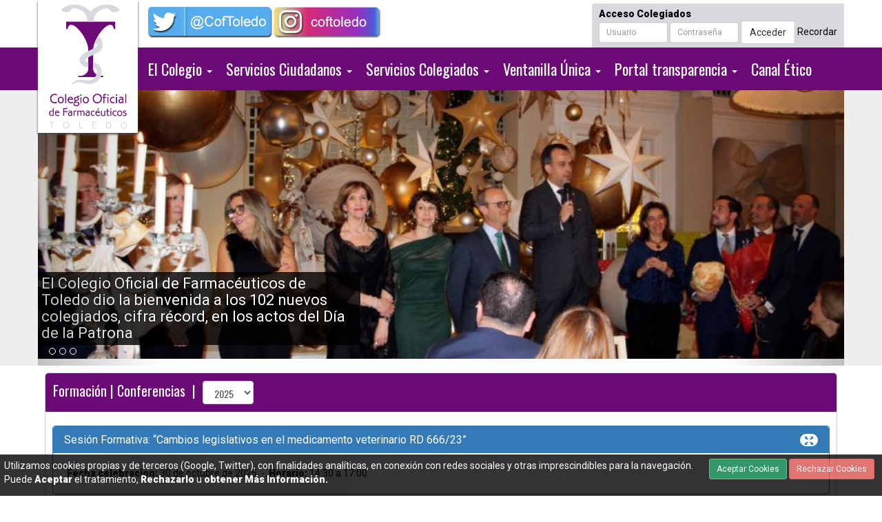

--- FILE ---
content_type: text/html
request_url: https://coftoledo.com/paginas/Formacion.asp?idTipo=8
body_size: 11763
content:
<!DOCTYPE html PUBLIC "-//W3C//DTD XHTML 1.0 Transitional//EN" "http://www.w3.org/TR/xhtml1/DTD/xhtml1-transitional.dtd">
<html xmlns="http://www.w3.org/1999/xhtml">

<head>
<meta http-equiv="Content-Type" content="text/html; charset=iso-8859-1" />
<META content="Conferencias  - Colegio Oficial de Farmacéuticos de Toledo" name=title />
<META content="Conferencias  - Colegio Oficial de Farmacéuticos de Toledo" name=DC.Title />
<META content="Conferencias  - Colegio Oficial de Farmacéuticos de Toledo" http-equiv=title />
<meta name="description" content="Página Oficial del Colegio de farmacéuticos de Toledo" http- equiv=description />
<meta content="Página Oficial del Colegio de farmacéuticos de Toledo" http-equiv=DC.Description />
<meta name="keywords" content="colegio, oficial, farmaceuticos, ofertas de trabajo, demanda de Trabajo, farmacia, medicamento, guardia, farmacias de guardia, colegiados, circulares, alertas, destacados, noticias, anuncios, Toledo, Españ">
<META content="Gesticof Servicios SL" name="author" />
<META content="30 days" name=Revisit />
<META content="30 days" name=REVISIT-AFTER />
<META content=all name=robots />
<meta http-equiv="Expires" content="604800">
<META content=global name=distribution />
<META content=document name=resource-type />
<meta http-equiv="X-UA-Compatible" content="IE=edge">
<meta name="viewport" content="width=device-width, initial-scale=1">
<title>Conferencias  - Colegio Oficial de Farmacéuticos de Toledo</title>
<link rel="Shortcut Icon" href="../Favicon.ico" type="image/x-icon" />
<!-- Bootstrap -->
<link href="../js/BootStrap/css/bootstrap.min.css" rel="stylesheet"  media="all" />
<link href="../js/BootStrap/css/Carousel.css" rel="stylesheet"  media="all" />
<!-- font-awesome -->
<link rel="stylesheet" href="../js/font-awesome/css/font-awesome.min.css">
<!-- Estilos -->
<link href="../css/estilos.css" rel="stylesheet" type="text/css" media="all" />
<link href="../css/inicio.css" rel="stylesheet" type="text/css" media="all" />
<link href="../css/Interior.css" rel="stylesheet" type="text/css" media="all" />
<link href="../css/Impresion.css" rel="stylesheet" type="text/css" media="print" />
<!-- JQuery -->
<script src="../js/jQuery.js"></script>
<script>
	function envia(formul){
		
		var usuario = FormAcceso.usuario.value ;
		if (usuario==''){
			var usuario = FormAcceso2.usuario.value ;
		}
		var clave = FormAcceso.clave.value ;
		if (clave==''){
			var clave = FormAcceso2.clave.value ;
		}
		if (usuario=='' || clave=='') {
			alert("Debe introducir su usuario y su contraseña"); 
		} else {
			document.formSeguridad.usuario.value=usuario;
			document.formSeguridad.clave.value=clave;
			document.formSeguridad.submit();
		}
	}
	   
</script>
<script type="application/ld+json">
{
  "@context" : "http://schema.org",
  "@type" : "Organization",
  "name" : "Colegio Oficial de Farmacéuticos de Toledo",
  "image" : "http://www.cofToledo.com/imagenes/Logo-COF_Toledo.png",
  "telephone" : "925 228 312",
  "email" : "coftoledo@redfarma.org",
  "address" : {
    "@type" : "PostalAddress",
    "streetAddress" : "C/ Duque de Lerma, 13",
    "addressLocality" : "Toledo",
    "addressCountry" : "España",
    "postalCode" : "45003"
  }
}
</script>
</head>
<body>
	<!-- Cookies -->
	
        <div id="Cookies">
			<div class=" FlotaDerecha Margen5Horizontal">
            	<input type="button" value="Aceptar Cookies" name="Acepta" class="btn btn-sm btn-success FondoVerde ColorBlanco" onclick="javascript:location.href='Formacion.asp?MostrarCookies=Acepta';"/>&nbsp;<input type="button" value="Rechazar Cookies" name="Rechaza" class="btn btn-sm btn-danger fondoRojo ColorBlanco" onclick="javascript:location.href='Formacion.asp?MostrarCookies=Rechaza';"/>
            </div>
            <div>
            	Utilizamos cookies propias y de terceros (Google, Twitter), con finalidades analíticas, en conexión con redes sociales y otras imprescindibles para la navegación. Puede <a href="Formacion.asp?MostrarCookies=Acepta" class="ColorBlanco Negrita">Aceptar</a> el tratamiento, <a href="Formacion.asp?MostrarCookies=Rechaza" class="ColorBlanco Negrita">Rechazarlo</a> u <a href="Formacion.asp?MostrarCookies=Informacion" class="ColorBlanco Negrita">obtener Más Información.</a> 
            </div>
            
            <div class="Separador"></div>
        </div>
    
	
	<!-- Cabecera -->
    <div class="container-fluid">
        <div class="container Margen0 ">
            
            <!--Logotipo escritorio-->
            <div id="LogotipoDiv" class="pull-left hidden-xs" >
                <div id="Logotipo">
                    <a href="../index.asp">
                        <img src="../imagenes/Logo-COF_Toledo.png" alt="Logotipo Colegio Oficial de Farmacéuticos de Toledo" class="img-responsive" style="margin: 0 auto; " />
                    </a>
				</div>
            </div>
            <div id="EnlaceTwitter" class="pull-left hidden-xs">
            	<a href="https://twitter.com/coftoledo" target="_blank">
                	<img src="../imagenes/Twitter.png" alt="Twitter Colegio Oficial de Farmacéuticos de Toledo" class="img-responsive" style="margin: 0 auto; " />
                </a>
            </div>
            <div id="EnlaceInstagram" class="pull-left hidden-xs">
            	<a href="https://www.instagram.com/coftoledo/" target="_blank">
                	<img src="../imagenes/Instagram.png" alt="Instagram Colegio Oficial de Farmacéuticos de Toledo" class="img-responsive" style="margin: 0 auto; " />
                </a>
            </div>
            <div id="AccesoColegiados" class="pull-right hidden-xs">
            	
					<form name="FormAcceso" class="form-inline" method="post" action="javascript:envia(this.FormAcceso)">
                        <div class="Negrita">Acceso Colegiados</div>
                        <div>
                            <input type="text" name="usuario" placeholder="Usuario" class="form-control input-sm" />
                            <input type="password" name="clave" placeholder="Contraseña" class="form-control input-sm" />
                            <button type="submit" class="btn btn-default">Acceder</button>
                            <a href="Recordar.asp" class="CBPorcentaje">Recordar</a>
                        </div>
					</form>
				
            </div>
            <div class="clearfix"></div>
        </div>
	</div>
    <!-- Menu principal -->	
    <div id="MenuPrincipal" class="container-fluid FondoMorado">
    	<div class="container Margen0">
            <div id="MenuPrincipal" class="Margen0" >
                <nav class="navbar-default" role="navigation" >
                    <div class="no-print" >
                        <div class="navbar-header">
                            <button type="button" class="navbar-toggle collapsed " data-toggle="collapse" data-target="#navbar" aria-expanded="false" aria-controls="navbar" >
                                <span class="sr-only">Menú principal</span>
                                <span class="icon-bar FondoBlanco"></span>
                                <span class="icon-bar FondoBlanco"></span>
                                <span class="icon-bar FondoBlanco" ></span>
                            </button>
                            <div class="LogotipoMenu"><a href="../Index.asp">C.O.F. de Toledo<br />925 228 312</a></div>
                                
                            <button type="button" class="navbar-toggle collapsed TextoMenu" data-toggle="collapse" data-target="#navbar" aria-expanded="false" aria-controls="navbar" style="border:none; color:#FFF;">Menú</button>
                            <div class="clearfix"></div>
                            <div class="visible-xs ">
								
                                    <form name="FormAcceso2" class="form-inline" method="post" action="javascript:envia(this.FormAcceso2)">
                                        <div class="Negrita ColorBlanco">Acceso Colegiados</div>
                                        <div class="col-xs-4 Margen0">
                                            <input type="text" name="usuario" placeholder="Usuario" class="form-control input-sm " />
                                        </div>
                                        <div class="col-xs-8 Margen0">
                                        	<div class="input-group">
                                                <input type="password" name="clave" placeholder="Contraseña" class="form-control input-sm" />
                                                <span class="input-group-btn">
                                                	<div class="input-group">
                                                    	<button type="submit" class="btn">Acceder</button>
                                                        <span class="input-group-addon">
                                                        	<a href="Recordar.asp" class="CBPorcentaje"><i class="fa fa-question" aria-hidden="true"></i></a>
                                                    	</span>
                                                    </div>
                                                </span>
                                                
                                            </div>
                                        </div>
                                        
                                    </form>
                                
                             </div>
                                
                        </div>
                        <div id="navbar" class="navbar-collapse collapse">
                            <ul class="nav navbar-nav navbar-left" style="margin:0px; padding:0px;">
                                <li>
                                    <a href="javscript:void(0);" class="dropdown-toggle" data-toggle="dropdown" role="button" aria-haspopup="true" aria-expanded="false">El Colegio&nbsp;<span class="caret"></span></a>
                                    <ul class="dropdown-menu">
                                        <li>
                                            <a href="Acceso-Colegiados.asp?idDocumento=1" target="_self" class="">
                                                Estatutos
                                            </a>
                                        </li>
                                        <li>
                                            <a href="Estructura-Colegial.asp">
                                                Estructura colegial
                                            </a>
                                        </li>
                                        <li>
                                            <a href="Junta-Gobierno.asp">
                                                Junta de Gobierno
                                            </a>
                                        </li>
                                        <li>
                                            <a href="Saluda-Presidente.asp">
                                                Saluda del Presidente
                                            </a>
                                        </li>                                        
                                        <li>
                                            <a href="Ubicacion.asp">
                                                Ubicación y Contacto
                                            </a>
                                        </li>
                                    </ul>
                                </li>
                                <li>
                                    <a href="javscript:void(0);" class="dropdown-toggle" data-toggle="dropdown" role="button" aria-haspopup="true" aria-expanded="false">Servicios Ciudadanos&nbsp;<span class="caret"></span></a>
                                    <ul class="dropdown-menu">
                                        <li>
                                            <a href="http://www.aemps.gob.es/medicamentosUsoHumano/problemasSuministro/home.htm" target="_blank" class="">
                                               AEMPS Problema suministro medicamentos
                                            </a>
                                        </li>
                                        <li>
                                            <a href="https://www.aesan.gob.es/AECOSAN/web/seguridad_alimentaria/subseccion/otras_alertas_alimentarias.htm" target="_blank" class="">
                                               Alerta agencia alimentaria
                                            </a>
                                        </li>
                                        <li>
                                            <a href="Alertas-Consumo.asp" target="" class="">
                                               Alertas de Cosméticos
                                            </a>
                                        </li>
                                        <li>
                                            <a href="https://www.aemps.gob.es/comunicacion/alertas/medicamentos-uso-humano/?cat=38" target="_blank" class="">
                                                Alertas de medicamentos de uso humano
                                            </a>
                                        </li>
                                        <li>
                                            <a href="https://www.aemps.gob.es/comunicacion/alertas/medicamentos-veterinarios/?cat=37" target="_blank" class="">
                                                Alertas de medicamentos de uso veterinario
                                            </a>
                                        </li>
                                        <li>
                                            <a href="https://alertasps.aemps.es/alertasps/alertas" target="_blank" class="">
                                                Alertas de Productos Sanitarios
                                            </a>
                                        </li>
                                        <li>
                                            <a href="https://botplusweb.portalfarma.com/" target="_blank" class="">
                                               Base datos medicamentos
                                            </a>
                                        </li>
                                        <li class="dropdown dropdown-submenu">
                                            <a href="javscript:void(0);" class="dropdown-toggle" data-toggle="dropdown">
                                                Bolsa de trabajo
                                            </a>
                                            <ul class="dropdown-menu">
                                            	<li><a href="../Colegiados/Bolsa-Alta-Oferta.asp?estado=nueva">Alta oferta</a></li>
                                            	<li><a href="../Colegiados/Bolsa-Ofertas.asp">Ver ofertas</a></li>
                                                <li><a href="../Colegiados/Bolsa-Alta-Demanda.asp">Alta demanda</a></li>
                                                <li><a href="../Colegiados/Bolsa-Comprueba.asp">Modificación/Baja Demanda</a></li>
                                                <li><a href="../Colegiados/Bolsa-Demandas.asp">Ver demandas</a></li>
											</ul>
										</li>
                                        
                                        <li>
                                            <a href="../documentos/PDF/Calendario vacunacion en CLM desde 1-2-2025.jpg" target="_blank" class="">
                                               Calendario de vacunaciones e inmunizaciones en Castilla-La Mancha
                                            </a>
                                        </li>
                                        <li>
                                            <a href="CampSanitariasNew.asp?Menu=Ciudadanos">
                                               Campañas Sanitarias
                                            </a>
                                        </li>
                                        <li>
                                            <a href="Enlaces-Interes.asp">
                                                Enlaces de interés
                                            </a>
                                        </li>
                                        <li>
                                            <a href="https://sescam.jccm.es/portalsalud/#/app/farmacias" target="_blank" class="">
                                               Farmacias de Guardia
                                            </a>
                                        </li>
                                        <li>
                                            <a href="Legislacion.asp">
                                                Legislación
                                            </a>
                                        </li>
                                        <li>
                                            <a href="Noticias.asp">
                                                Noticias de prensa
                                            </a>
                                        </li>
                                        <li>
                                            <a href="Utilidades.asp">
                                                Utilidades
                                            </a>
                                        </li>
                                        
									</ul>
                                </li>
                                <li>
                                    <a href="javscript:void(0);" class="dropdown-toggle" data-toggle="dropdown" role="button" aria-haspopup="true" aria-expanded="false">Servicios Colegiados&nbsp;<span class="caret"></span></a>
                                    <ul class="dropdown-menu">
                                        <li>
                                            <a href="../Colegiados/Cartera-Servicios-Profesionales.asp">
                                                Cartera servicios profesionales
                                            </a>
                                        </li>
                                        <li>
                                            <a href="../Colegiados/CIM.asp">
                                                C.I.M.
                                            </a>
                                        </li>
                                        <li class="dropdown dropdown-submenu">
                                            <a href="javscript:void(0);" class="dropdown-toggle" data-toggle="dropdown">
                                                Circulares y otras comunicaciones
                                            </a>
                                            <ul class="dropdown-menu">
                                            	<li>
                                                    <a href="../Colegiados/Circulares.asp">
                                                        Todos los temas
                                                    </a>
                                                </li>
                                                <li>
                                                    <a href="../Colegiados/Circulares.asp?idTipo=0&Covid19=si">
                                                        COVID-19
                                                    </a>
                                                </li>
                                                
													<li>
														<a href="../Colegiados/Circulares.asp?idTipo=6">
															ACTUALIZACIÓN DE PRECIOS
														</a>
													</li>
													
													<li>
														<a href="../Colegiados/Circulares.asp?idTipo=4">
															ALERTAS
														</a>
													</li>
													
													<li>
														<a href="../Colegiados/Circulares.asp?idTipo=15">
															CAMPAÑAS SANITARIAS
														</a>
													</li>
													
													<li>
														<a href="../Colegiados/Circulares.asp?idTipo=10">
															COMISIÓN CENTRAL
														</a>
													</li>
													
													<li>
														<a href="../Colegiados/Circulares.asp?idTipo=11">
															COMISIÓN MIXTA
														</a>
													</li>
													
													<li>
														<a href="../Colegiados/Circulares.asp?idTipo=18">
															CONSEJO CASTILLA-LA MANCHA
														</a>
													</li>
													
													<li>
														<a href="../Colegiados/Circulares.asp?idTipo=8">
															DIETOTERÁPICOS
														</a>
													</li>
													
													<li>
														<a href="../Colegiados/Circulares.asp?idTipo=9">
															FACTURACIÓN
														</a>
													</li>
													
													<li>
														<a href="../Colegiados/Circulares.asp?idTipo=12">
															FORMULACIÓN MAGISTRAL
														</a>
													</li>
													
													<li>
														<a href="../Colegiados/Circulares.asp?idTipo=7">
															NOMENCLATOR
														</a>
													</li>
													
													<li>
														<a href="../Colegiados/Circulares.asp?idTipo=16">
															NOTAS INFORMATIVAS
														</a>
													</li>
													
													<li>
														<a href="../Colegiados/Circulares.asp?idTipo=2">
															OTRAS COMUNICACIONES
														</a>
													</li>
													
													<li>
														<a href="../Colegiados/Circulares.asp?idTipo=19">
															PROBLEMAS DE SUMINISTRO
														</a>
													</li>
													
													<li>
														<a href="../Colegiados/Circulares.asp?idTipo=13">
															RECETA ELECTRÓNICA
														</a>
													</li>
													
													<li>
														<a href="../Colegiados/Circulares.asp?idTipo=5">
															RETIRADAS
														</a>
													</li>
													
													<li>
														<a href="../Colegiados/Circulares.asp?idTipo=1">
															VARIOS
														</a>
													</li>
													
													<li>
														<a href="../Colegiados/Circulares.asp?idTipo=3">
															VETERINARIA
														</a>
													</li>
													
                                                
											</ul>
                                        </li>
                                        <li>
                                            <a href="../Colegiados/Conciertos.asp">
                                                Conciertos
                                            </a>
                                        </li>
                                        <li>
                                            <a href="../Colegiados/Convenios.asp">
                                                Convenios
                                            </a>
                                        </li>
                                        <li>
                                            <a href="../Colegiados/Convocatorias-Transmisiones-Farmacias.asp">
                                                Convocatorias y transmisiones farmacias
                                            </a>
                                        </li>
                                        <li>
                                            <a href="Acceso-Colegiados.asp?idDocumento=9" target="_self" class="">
                                               Denuncia páginas web
                                            </a>
                                        </li>
                                        <li>
                                            <a href="../Colegiados/Fiscal-Laboral.asp">
                                                Fiscal y laboral
                                            </a>
                                        </li>
                                        <li class="dropdown dropdown-submenu">
                                            <a href="javscript:void(0);" class="dropdown-toggle" data-toggle="dropdown">
                                                Formación
                                            </a>
                                            <ul class="dropdown-menu">
                                                
													<li>
														<a href="Formacion.asp?idTipo=2">
															Cursos
														</a>
													</li>
													
													<li>
														<a href="Formacion.asp?idTipo=8">
															Conferencias 
														</a>
													</li>
													
													<li>
														<a href="Formacion.asp?idTipo=7">
															 Formación Consejo General
														</a>
													</li>
													
													<li>
														<a href="Formacion.asp?idTipo=9">
															Formación Consejo Autonómico
														</a>
													</li>
													
                                                <li>
                                                    <a href="CampSanitariasNew.asp?Menu=Colegiados">
                                                        Campañas Sanitarias
                                                    </a>
                                                </li>
											</ul>
                                        </li>
                                        <li>
                                            <a href="../Colegiados/Formulacion-Magistral.asp">
                                                Formulación magistral
                                            </a>
                                        </li>
                                        <li>
                                            <a href="../Colegiados/Formularios.asp">
                                                Formularios e impresos
                                            </a>
                                        </li>
                                        <li>
                                            <a href="../Colegiados/Galeria-Fotos.asp">
                                                Galería de fotos
                                            </a>
                                        </li>
                                        <li>
                                            <a href="../Colegiados/Informacion-Interes.asp">
                                                Información de interés
                                            </a>
                                        </li>
                                        <li>
                                            <a href="../Colegiados/Listados-Interes.asp">
                                                Listados Interés
                                            </a>
                                        </li>
                                        <li>
                                            <a href="../Colegiados/Perdida-Recetas-Sellos.asp">
                                                Pérdidas recetas/sellos
                                            </a>
                                        </li>
                                        <li>
                                            <a href="../Colegiados/Plataformas-Digitales.asp">
                                                Plataformas digitales
                                            </a>
                                        </li>
                                        <li>
                                            <a href="../Colegiados/Posicionamiento-Terapeutico.asp">
                                                Posicionamiento Terapéutico
                                            </a>
                                        </li>
                                        <li>
                                            <a href="../Colegiados/Receta-Electronica.asp">
                                                Receta electrónica
                                            </a>
                                        </li>
                                        <li>
                                            <a href="../Colegiados/Seguros.asp">
                                                Seguros
                                            </a>
                                        </li>
                                        <li>
                                            <a href="../Colegiados/Venta-Distancia-Medicamentos.asp">
                                                Venta a distancia medicamentos sin receta médica
                                            </a>
                                        </li>
                                        <li>
                                            <a href="../Colegiados/Vocalias.asp">
                                                Vocalías
                                            </a>
                                        </li>  
                                    </ul>
                                </li>
                                <li>
                                    <a href="javscript:void(0);" class="dropdown-toggle" data-toggle="dropdown" role="button" aria-haspopup="true" aria-expanded="false">Ventanilla Única&nbsp;<span class="caret"></span></a>
                                    <ul class="dropdown-menu">
                                        <li class="submenuApartado">Colegiación</li>
                                        <li role="separator" class="divider"></li>
                                        <li><a href="Cuotas-Colegiacion.asp">Cuotas de colegiación</a></li>
                                        <li><a href="Ventanilla-Alta.asp">Formularios alta</a></li>
                                        <li><a href="Ventanilla-Baja.asp">Formularios baja</a></li>
                                        <li><a href="Ventanilla-Normas.asp">Normas</a></li>
                                        <li role="separator" class="divider"></li>
                                        <li class="submenuApartado">Consulta pública</li>
                                        <li role="separator" class="divider"></li>
                                        <li>
                                            <a href="Ventanilla-Colegiados.asp">
                                                Colegiados
                                            </a>
                                        </li>
                                        <li>
                                            <a href="Ventanilla-Farmacias.asp">
                                                Oficinas de farmacia
                                            </a>
                                        </li>
                                        <li role="separator" class="divider"></li>
                                        <li class="submenuApartado">Reclamaciones</li>
                                        <li role="separator" class="divider"></li>
                                        <li>
                                            <a href="Ventanilla-Asociaciones-Usuarios.asp">
                                                Asociaciones de usuarios
                                            </a>
                                        </li>
                                        <li>
                                            <a href="Ventanilla-Vias-Reclamacion.asp">
                                                Vías de reclamanción
                                            </a>
                                        </li>
                                    </ul>
                                </li>
                                <li>
                                    <a href="javscript:void(0);" class="dropdown-toggle" data-toggle="dropdown" role="button" aria-haspopup="true" aria-expanded="false">Portal transparencia&nbsp;<span class="caret"></span></a>
                                    <ul class="dropdown-menu">
                                        <li><a href="../documentos/PDF/20220425091445.pdf" target="_blank" class="CBPorcentaje">Auditoría</a>
                                        <li><a href="Portal-Transparencia-Convenios.asp" class="ColorNegro">Convenios</a></li>
                                        <li><a href="Portal-Transparencia-Funciones.asp" class="ColorNegro">Funciones</a></li>
                                        <li><a href="Portal-Transparencia-Cuotas.asp" class="ColorNegro">Información sobre cuotas</a></li>
                                        <li><a href="Portal-Transparencia-Normativa.asp" class="ColorNegro">Normativa de Aplicación</a></li>
                                        <li><a href="Portal-Transparencia-Organos-Gobierno.asp" class="ColorNegro">Órganos de Gobierno</a></li>
                                        <li><a href="../documentos/PDF/PRESUPUESTOS 2024.pdf" target="_blank" class="CBPorcentaje">Presupuesto/Retribuciones</a>
                                        <li><a href="Portal-Transparencia-Quienes.asp" class="ColorNegro">Quiénes somos</a></li>
                                        <li><a href="Portal-Transparencia-Sobre.asp" class="ColorNegro">Sobre la Ley de transparencia</a></li>
                                    </ul>
                                </li>
                                <li>
                                    <a href="https://cofcam.eu/CanalEtico/toledo/" target="_blank">
                                        Canal&nbsp;Ético
                                    </a>
                                </li>
                            </ul>
                        </div>
                    </div>
                </nav>
            </div>
        </div>
    </div>
	<!-- Carousel -->
    <div class="container-fluid FondoGrisClaro hidden-xs">
    	<div class="container Margen0 no-print FondoBlanco">
            <div class="col-xs-12 Margen0">
                
                    <div id="myCarousel" class="carousel slide" data-ride="carousel">
                        <ol class="carousel-indicators">
                        
                            <li data-target="#myCarousel" data-slide-to="0" active></li>
                            
                            <li data-target="#myCarousel" data-slide-to="1" ></li>
                            
                            <li data-target="#myCarousel" data-slide-to="2" ></li>
                            
                        </ol>
                        <div class="carousel-inner" role="listbox">
                            
                                <div class="item active">
                                	<a href="Noticia.asp?idNoticia=2280" class="">
                                    <img src="foto.asp?path=cof toledo junta gobierno.JPG&Carpeta=Noticias&ancho=1200&corte=400&corteh=Centro"  />
                                    
                                        <div class="carousel-caption Fuente18M"><h1>El Colegio Oficial de Farmacéuticos de Toledo dio la bienvenida a los 102 nuevos colegiados, cifra récord, en los actos del Día de la Patrona</h1></div>
                                    
                                    </a>
                                </div>
                                
                                <div class="item ">
                                	<a href="Noticia.asp?idNoticia=2275" class="">
                                    <img src="foto.asp?path=cof_toledo_2_ponente_y_vocales.JPG&Carpeta=Noticias&ancho=1200&corte=400&corteh=Centro"  />
                                    
                                        <div class="carousel-caption Fuente18M"><h1>Gran interés de los farmacéuticos toledanos por los cambios legislativos sobre el medicamento veterinario</h1></div>
                                    
                                    </a>
                                </div>
                                
                                <div class="item ">
                                	<a href="Noticia.asp?idNoticia=2271" class="">
                                    <img src="foto.asp?path=1. COFCAM. Presentacion campana Salud Mental en Toledo.jpg&Carpeta=Noticias&ancho=1200&corte=400&corteh=Centro"  />
                                    
                                        <div class="carousel-caption Fuente18M"><h1>El Gobierno regional y la Farmacia Comunitaria unen esfuerzos para desestigmatizar y sensibilizar respecto al Trastorno Mental Grave</h1></div>
                                    
                                    </a>
                                </div>
                                
                        </div>
                        
                            <a class="left carousel-control" href="#myCarousel" role="button" data-slide="prev">
                                <span class="glyphicon glyphicon-chevron-left" aria-hidden="true"></span>
                                <span class="sr-only">Anterior</span>
                            </a>
                            <a class="right carousel-control" href="#myCarousel" role="button" data-slide="next">
                                <span class="glyphicon glyphicon-chevron-right" aria-hidden="true"></span>
                                <span class="sr-only">Siguiente</span>
                            </a>
                        
                    </div>
    
                    
            </div>
            <!-- Linea Azul -->
            <div class="clearfix" id="LineaAzulMenu"></div>
        </div>
    </div>
    <!-- Contenido -->
    <div class="container Margen5">
    	<div class="Margen5">
        	<div id="zonaPrivada" class="cuadroBordesRedondos">
            	<form name="formAnio" method="post" action="Formacion.asp#Contenido" class="form-inline">
                	<input type="hidden" name="idTipo" value="8" />
               		<h1>
                    	Formación | Conferencias &nbsp;|&nbsp;
                        <select name="anio" onchange="javascript:formAnio.submit();" class="form-control">
                        	
                                <option value="2025"  selected="selected">2025</option>
                                
                                <option value="2024" >2024</option>
                                
                                <option value="2023" >2023</option>
                                
                                <option value="2022" >2022</option>
                                
                                <option value="2016" >2016</option>
                                
                                <option value="2015" >2015</option>
                                
                                <option value="2014" >2014</option>
                                
                                <option value="2013" >2013</option>
                                
                        	
                        </select>
                	</h1><a name="Contenido"></a>
                </form>
				<div class="Margen10">
					
                        <a href="Curso.asp?idCurso=2350&idTipo=8" class="CBPorcentaje ColorNegro" target="_self">
                            <div class="panel panel-primary">
                                <div class="panel-heading  list-group-item">
                                    <span class="badge" data-toggle="tooltip" data-placement="top" title="Ver&nbsp;detalles"><i class="glyphicon glyphicon-fullscreen"></i></span>
                                    <h3 class="panel-title">Sesión Formativa: “Cambios legislativos en el medicamento veterinario RD 666/23”</h3>
                                </div>
                                
                                    <div class="panel-body">
                                        <div class="Margen5">
											
                                                <b>Fecha celebracion:</b>&nbsp;30 de octubre de 2025
                                             	&nbsp;-&nbsp;
											 
                                             	<b>Horario:</b>&nbsp;14:30 a 17:00
                                        </div>
                                    </div>
                                
                            </div>
                        </a>
                        <div class="Margen5"></div>
                        
                        <a href="Curso.asp?idCurso=2345&idTipo=8" class="CBPorcentaje ColorNegro" target="_self">
                            <div class="panel panel-primary">
                                <div class="panel-heading  list-group-item">
                                    <span class="badge" data-toggle="tooltip" data-placement="top" title="Ver&nbsp;detalles"><i class="glyphicon glyphicon-fullscreen"></i></span>
                                    <h3 class="panel-title">Sesión informativa: Presentación Andbank. Tax Lease: Incentivos fiscales inversión I+D+i, producciones cinematográficas y espectáculos en vivo"</h3>
                                </div>
                                
                                    <div class="panel-body">
                                        <div class="Margen5">
											
                                                <b>Fecha celebracion:</b>&nbsp;16 de octubre de 2025
                                             	&nbsp;-&nbsp;
											 
                                             	<b>Horario:</b>&nbsp;14:00 a 16:00
                                        </div>
                                    </div>
                                
                            </div>
                        </a>
                        <div class="Margen5"></div>
                        
                        <a href="Curso.asp?idCurso=2343&idTipo=8" class="CBPorcentaje ColorNegro" target="_self">
                            <div class="panel panel-primary">
                                <div class="panel-heading  list-group-item">
                                    <span class="badge" data-toggle="tooltip" data-placement="top" title="Ver&nbsp;detalles"><i class="glyphicon glyphicon-fullscreen"></i></span>
                                    <h3 class="panel-title">Sesión Formativa: “Obesidad para Farmacéuticos”</h3>
                                </div>
                                
                                    <div class="panel-body">
                                        <div class="Margen5">
											
                                                <b>Fecha celebracion:</b>&nbsp;18 de septiembre de 2025
                                             	&nbsp;-&nbsp;
											 
                                             	<b>Horario:</b>&nbsp;14:00
                                        </div>
                                    </div>
                                
                            </div>
                        </a>
                        <div class="Margen5"></div>
                        
                        <a href="Curso.asp?idCurso=2342&idTipo=8" class="CBPorcentaje ColorNegro" target="_self">
                            <div class="panel panel-primary">
                                <div class="panel-heading  list-group-item">
                                    <span class="badge" data-toggle="tooltip" data-placement="top" title="Ver&nbsp;detalles"><i class="glyphicon glyphicon-fullscreen"></i></span>
                                    <h3 class="panel-title">Sesión Formativa: “Dispensación, Distribución y Uso Racional de los Medicamentos Veterinarios”</h3>
                                </div>
                                
                                    <div class="panel-body">
                                        <div class="Margen5">
											
                                                <b>Fecha celebracion:</b>&nbsp;1 de julio de 2025
                                             	&nbsp;-&nbsp;
											 
                                             	<b>Horario:</b>&nbsp;16:30
                                        </div>
                                    </div>
                                
                            </div>
                        </a>
                        <div class="Margen5"></div>
                        
                        <a href="Curso.asp?idCurso=2338&idTipo=8" class="CBPorcentaje ColorNegro" target="_self">
                            <div class="panel panel-primary">
                                <div class="panel-heading  list-group-item">
                                    <span class="badge" data-toggle="tooltip" data-placement="top" title="Ver&nbsp;detalles"><i class="glyphicon glyphicon-fullscreen"></i></span>
                                    <h3 class="panel-title">Sesión formativa: “Vectores. ¿Cómo protegerse? Repelentes y medidas preventivas”</h3>
                                </div>
                                
                                    <div class="panel-body">
                                        <div class="Margen5">
											
                                                <b>Fecha celebracion:</b>&nbsp;28/05/2025
                                             	&nbsp;-&nbsp;
											 
                                             	<b>Horario:</b>&nbsp;16:30
                                        </div>
                                    </div>
                                
                            </div>
                        </a>
                        <div class="Margen5"></div>
                        
                        <a href="Curso.asp?idCurso=2334&idTipo=8" class="CBPorcentaje ColorNegro" target="_self">
                            <div class="panel panel-primary">
                                <div class="panel-heading  list-group-item">
                                    <span class="badge" data-toggle="tooltip" data-placement="top" title="Ver&nbsp;detalles"><i class="glyphicon glyphicon-fullscreen"></i></span>
                                    <h3 class="panel-title">Sesión informativa: "Nuevas tecnologías y cumplimiento normativo"</h3>
                                </div>
                                
                                    <div class="panel-body">
                                        <div class="Margen5">
											
                                                <b>Fecha celebracion:</b>&nbsp;13 de mayo de 2025
                                             	&nbsp;-&nbsp;
											 
                                             	<b>Horario:</b>&nbsp;16:30
                                        </div>
                                    </div>
                                
                            </div>
                        </a>
                        <div class="Margen5"></div>
                        
                        <a href="Curso.asp?idCurso=2335&idTipo=8" class="CBPorcentaje ColorNegro" target="_self">
                            <div class="panel panel-primary">
                                <div class="panel-heading  list-group-item">
                                    <span class="badge" data-toggle="tooltip" data-placement="top" title="Ver&nbsp;detalles"><i class="glyphicon glyphicon-fullscreen"></i></span>
                                    <h3 class="panel-title">Webinar proyecto Cohorte IMPaCT</h3>
                                </div>
                                
                                    <div class="panel-body">
                                        <div class="Margen5">
											
                                                <b>Fecha celebracion:</b>&nbsp;12 de mayo de 2025
                                             	&nbsp;-&nbsp;
											 
                                             	<b>Horario:</b>&nbsp;15:30 a 16:30
                                        </div>
                                    </div>
                                
                            </div>
                        </a>
                        <div class="Margen5"></div>
                        
                        <a href="Curso.asp?idCurso=2333&idTipo=8" class="CBPorcentaje ColorNegro" target="_self">
                            <div class="panel panel-primary">
                                <div class="panel-heading  list-group-item">
                                    <span class="badge" data-toggle="tooltip" data-placement="top" title="Ver&nbsp;detalles"><i class="glyphicon glyphicon-fullscreen"></i></span>
                                    <h3 class="panel-title">Sesión informativa: “Presentación Andbank. Tax Lease: Incentivos fiscales inversión I+D+i, producciones cinematográficas y espectáculos en vivo"</h3>
                                </div>
                                
                                    <div class="panel-body">
                                        <div class="Margen5">
											
                                                <b>Fecha celebracion:</b>&nbsp;29 de abril de 2025
                                             	&nbsp;-&nbsp;
											 
                                             	<b>Horario:</b>&nbsp;14:00 a 16:00
                                        </div>
                                    </div>
                                
                            </div>
                        </a>
                        <div class="Margen5"></div>
                        
                        <a href="Curso.asp?idCurso=2331&idTipo=8" class="CBPorcentaje ColorNegro" target="_self">
                            <div class="panel panel-primary">
                                <div class="panel-heading  list-group-item">
                                    <span class="badge" data-toggle="tooltip" data-placement="top" title="Ver&nbsp;detalles"><i class="glyphicon glyphicon-fullscreen"></i></span>
                                    <h3 class="panel-title">Sesión Formativa con el Título: “El papel del farmacéutico en la Enfermedad Mental”</h3>
                                </div>
                                
                                    <div class="panel-body">
                                        <div class="Margen5">
											
                                                <b>Fecha celebracion:</b>&nbsp;1 de abril de 2025
                                             	&nbsp;-&nbsp;
											 
                                             	<b>Horario:</b>&nbsp;16:30
                                        </div>
                                    </div>
                                
                            </div>
                        </a>
                        <div class="Margen5"></div>
                        
                        <a href="Curso.asp?idCurso=2321&idTipo=8" class="CBPorcentaje ColorNegro" target="_self">
                            <div class="panel panel-primary">
                                <div class="panel-heading  list-group-item">
                                    <span class="badge" data-toggle="tooltip" data-placement="top" title="Ver&nbsp;detalles"><i class="glyphicon glyphicon-fullscreen"></i></span>
                                    <h3 class="panel-title">Sesión Formativa: Nuevos retos en incontinencia: ¿Cuáles son los tratamientos más adecuados en función de las necesidades del paciente?</h3>
                                </div>
                                
                                    <div class="panel-body">
                                        <div class="Margen5">
											
                                                <b>Fecha celebracion:</b>&nbsp;6 de febrero de 2025
                                             	&nbsp;-&nbsp;
											 
                                             	<b>Horario:</b>&nbsp;14:00
                                        </div>
                                    </div>
                                
                            </div>
                        </a>
                        <div class="Margen5"></div>
                        
                </div>
                <div class="clearfix"></div>
                <div class="Margen10 text-center">
                    <button TYPE="button" class="btn btn-default" onClick="javascript:history.back();" >Volver</button>
                </div>
                <div class="clearfix"></div>
            </div>
        </div>
        
</div>
    <!-- Accesos directos -->
    <div class="container Margen0">
    	<div class="col-sm-3 col-xs-6 Margen5">
            <a href="https://sescam.jccm.es/portalsalud/#/app/farmacias" target="_blank" class="">
            <div class="AccesoDirecto Farmacias">
                <div class="Titular"><span class="glyphicon glyphicon-expand ColorBlanco"></span>&nbsp;Farmacias de Guardia</div>
            </div>
            </a>
        </div>
        <div class="col-sm-3 col-xs-6 Margen5">
            <a href="../documentos/PDF/Calendario vacunacion en CLM desde 1-2-2025.jpg" target="_blank" class="">
            <div class="AccesoDirecto CalendarioVacunacion">
                <div class="Titular"><span class="glyphicon glyphicon-expand ColorBlanco"></span>&nbsp;Calendario de vacunación</div>
            </div>
            </a>
        </div>
        <div class="col-sm-3 col-xs-6 Margen5">
            <a href="../colegiados/Bolsa-Ofertas.asp">
            <div class="AccesoDirecto BolsaTrabajo">
                <div class="Titular"><span class="glyphicon glyphicon-expand ColorBlanco"></span>&nbsp;Bolsa de Trabajo</div>
            </div>
            </a>
        </div>
        <div class="col-sm-3 col-xs-6 Margen5">
            <a href="Formacion.asp?idTipo=2">
            <div class="AccesoDirecto Formacion">
                <div class="Titular"><span class="glyphicon glyphicon-expand ColorBlanco"></span>&nbsp;Formación</div>
            </div>
            </a>
        </div>
        <div class="clearfix"></div>
    </div>
    <!-- Pie -->
    <div class="container-fluid FondoMorado">
        <div class="container Margen0" id="Pie"> 
            <div class="col-sm-4 col-xs-12 Margen10">
                <h2 class="Fuente20M ColorGrisClaro">Datos de contacto</h2>
                <div class="Negrita ColorBlanco Fuente16M">C.O.F. de Toledo</div>
                <div>
                    <a href="javascript:void();" onclick='self.$.colorbox({iframe:true,width:"80%", height:"80%", href:"https://www.google.com/maps/d/embed?mid=1UhDcNTZnFg28OydgrTNiEziPP6s&z=15"}); return false;' class="">C/ Duque de Lerma, 13<br />45003 - Toledo - España</a>
                </div>
                <div>Tfno: 925 228 312</div>
                <div>Email: <a href="mailto:coftoledo@redfarma.org">coftoledo@redfarma.org</a></div>
                <div class="Margen5"></div>
            </div>
            <div class="col-sm-4 col-xs-12 Margen0 " id="GoogleMaps">
            </div>
            <div class="col-sm-4 col-xs-12 Margen10 hidden-xs ">
                <h2 class="Fuente20M ColorGrisClaro">Formulario de contacto</h2>
                <form name="FormContacto2" id="FormContacto2" action="FormContacto.asp" method="post">
                    <div class="form-group">
                        <input class="input-sm form-control" name="Nombre" placeholder="Nombre" maxlength="50" />
                    </div>
                    <div class="form-group">
                        <input class="input-sm form-control" name="Telefono" placeholder="Teléfono" maxlength="20" />
                    </div>
                    <div class="form-group">
                        <input class="input-sm form-control" name="Email" placeholder="Email" maxlength="100" />
                    </div>
                    <div class="form-group">
                        <textarea class="form-control input-sm" placeholder="Comentarios" name="Mensaje" style="height:70px;"></textarea>
                    </div>
                    
                    	<div class="form-group ColorRojo">
                        	Debe aceptar las Cookies para enviar el formulario
                        </div>
                    
                    <div class="form-group">
                          <input type="checkbox" name="acepto" value="si">&nbsp;Consiento el tratamiento de mis datos según la <a href="../documentos/pdf/Politica-Privacidad.pdf" class="CBPorcentaje" ><u>política de privacidad</u></a>
                    </div>
                    <div class="form-group">
                    	<div><a href="javascript:void(0);" onclick="javascript:$('#InformacionProtecion').show();"><u>INFORMACIÓN PROTECCIÓN DE DATOS</u></a></div>
                        <div id="InformacionProtecion" style="display:none;">
                            <div class="text-justify" style="margin:5px 0px 5px 5px;">
                               <li>Finalidades: Responder a sus solicitudes.</li>
                               <li>Legitimación: Consentimiento del interesado. </li>
                               <li>Destinatarios: No están previstas cesiones de datos. </li>
                               <li>Derechos: retirar el consentimiento en cualquier momento, acceso, rectificación, portabilidad, supresión, limitación,  oposición    a su  tratamiento,      derecho a presentar una reclamación ante la AEPD (<a href="https://www.aepd.es/" target="_blank">www.aepd.es</a>)</li>
                            </div>
                            <div class="text-justify">Información Adicional: Puede ampliar la información en el enlace de <a href="../documentos/pdf/Politica-Privacidad.pdf" class="CBPorcentaje" ><u>política de privacidad</u></a>.</div>
                        </div>
                    </div>
                    <div class="form-group text-right" style="margin-bottom:0px;">
                        <button type="submit" class="btn btn-default" >Enviar</button>
                    </div>
                    <div class="clearfix"></div>
                </form>
            </div>
            <div class="clearfix"></div>
        </div>
	</div>
    <div class="container-fluid FondoNegro" id="Copyright">
        <div class="container Margen0"> 
            <div class="Margen10  text-center">
            	<a href="../gestor/gestor.asp" >Módulo FarmaWEB</a>&nbsp;|&nbsp;
                <a href="../documentos/pdf/AVISO-LEGAL.pdf" class="CBPorcentaje" >Aviso Legal</a>&nbsp;|&nbsp;
                <a href="../documentos/pdf/Politica-Privacidad.pdf" class="CBPorcentaje" >Política de Privacidad</a>&nbsp;|&nbsp;
                <a href="../documentos/pdf/RAT-COF_Toledo.pdf" class="CBPorcentaje" >Registro de Actividades de Tratamiento</a>&nbsp;|&nbsp;
                <a href="../documentos/pdf/Politica-Cookies.pdf" class="CBPorcentaje" >Política de Cookies</a>&nbsp;|&nbsp;
                <a href="Configuracion-Cookies.asp"  class="CBPorcentaje">Configuración cookies</a>&nbsp;|&nbsp;
                <a href="../copyright/infogeneral.asp" class="CBPorcentaje" >Información General</a>&nbsp;|&nbsp;

                Coyright © 2016 Colegio Farmacéuticos de Toledo - Todos los derechos reservados
            </div>
        </div>
    </div>
<form name="formSeguridad" method="post" action="../seguridad.asp">
    <input type="hidden" name="usuario" value="" />
    <input type="hidden" name="clave" value="" />
</form>
<!-- JQuery -->
<script src="../js/jQuery.js"></script>
<!-- Fuente Google -->
<link href='https://fonts.googleapis.com/css?family=Roboto:400,900' rel='stylesheet' type='text/css'>
<link href='https://fonts.googleapis.com/css?family=Roboto+Condensed:700,400' rel='stylesheet' type='text/css'>
<link href='https://fonts.googleapis.com/css?family=Stint+Ultra+Condensed' rel='stylesheet' type='text/css'>
<link href='https://fonts.googleapis.com/css?family=Roboto+Slab:400,700' rel='stylesheet' type='text/css'>
<link href='https://fonts.googleapis.com/css?family=Oswald:400,700' rel='stylesheet' type='text/css' />

<!-- Bootstrap -->
<script src="../js/BootStrap/js/IE-Emulador.js"></script>
<script src="../js/BootStrap/js/bootstrap.min.js"></script>
<script src="../js/BootStrap/js/IE-10-bug.js"></script>
<!--[if lt IE 9]>
	<script src="js/BootStrap/js/respond.min.js"></script>
    <link href="css/IE9.css" rel="stylesheet" type="text/css" media="all" />
<![endif]-->
<!-- Bootstrap tooltip -->
<script>
$(document).ready(function(){
    $('[data-toggle="tooltip"]').tooltip(); 
});
</script>
<!-- bxSlider -->
<script src="../js/bxSlider/jquery.bxslider.min.js"></script>
<link href="../js/bxSlider/jquery.bxslider.css" rel="stylesheet" />
<script>
	$(document).ready(function(){
		$('.bxslider').bxSlider({
			captions: true,
			
			pause:5000,
			pager:false});
	});
</script>
<!-- ColorBox -->
<script src="../js/colorbox/jquery.colorbox-min.js"></script>
<link rel="stylesheet" href="../js/colorbox/colorbox.css" />
<script>
	$(document).ready(function(){
		$(".CBImagenes").colorbox({maxWidth:"90%", maxHeight:"90%",rel:'group', transition:"fade"});
		$(".CBPorcentaje").colorbox({width:"95%", height:"95%", iframe:true});
	});  
	/* Navbar multilevel */
	(function($){
		$(document).ready(function(){
			$('ul.dropdown-menu [data-toggle=dropdown]').on('click', function(event) {
				event.preventDefault(); 
				event.stopPropagation(); 
				$(this).parent().siblings().removeClass('open');
				$(this).parent().toggleClass('open');
			});
		});
	})(jQuery);
	
</script>

</body>


</html>


--- FILE ---
content_type: text/css
request_url: https://coftoledo.com/css/estilos.css
body_size: 2206
content:
/* CSS Document */
h1, h2, h3, h4, h5, h6  {
	margin: 0;
	padding: 0;
	border: 0;
	font-size: 100%;
	vertical-align: baseline;
	font-weight: normal;
}
.TextoGestor h1{
	display: block;
    font-size: 2em;
    margin-top: 0.67em;
    margin-bottom: 0.67em;
    margin-left: 0;
    margin-right: 0;
    font-weight: bold;
}
.TextoGestor h2{
	display: block;
	font-size: 1.5em;
	margin-before: 0.83em;
	margin-after: 0.83em;
	margin-start: 0;
	margin-end: 0;
	font-weight: bold;
}

.TextoGestor h3{
	display: block;
    font-size: 1.17em;
    margin-top: 1em;
    margin-bottom: 1em;
    margin-left: 0;
    margin-right: 0;
    font-weight: bold;
}
.TextoGestor h4{
	display: block;
    margin-top: 1.33em;
    margin-bottom: 1.33em;
    margin-left: 0;
    margin-right: 0;
    font-weight: bold;
}
.TextoGestor h5{
	display: block;
    font-size: .83em;
    margin-top: 1.67em;
    margin-bottom: 1.67em;
    margin-left: 0;
    margin-right: 0;
    font-weight: bold;
}
body {
	margin: 0px;
	font-family: 'Roboto', sans-serif !important;
	font-size: 13px;
	color: #000;
	text-align: left;
	background-color: #FFF;
}
.Fuente10 {
	font-size:10px;
}
.Fuente12 {
	font-size:12px;
}
.Fuente14 {
	font-size:14px;
}
.Fuente16 {
	font-size:16px;
}
.Fuente18 {
	font-size:18px;
}
.Fuente20 {
	font-size:20px;
}
.Fuente22 {
	font-size:22px;
}
.Fuente24 {
	font-size:24px;
}
.Fuente26 {
	font-size:26px;
}
.Fuente28 {
	font-size:28px;
}
.Fuente30 {
	font-size:30px;
}
.FuenteVerdana {
	font-family: Verdana, Geneva, sans-serif;
	font-size: 12px;
}
.FuenteOswald {
	font-family: 'Oswald-Regular' !important;
	font-size: 14px;
}
#frame {
	width : 100%;
	overflow : hidden;
	min-height:400px;
}
a:link {
	text-decoration: none;
	color:#000;
}
a:visited {
	text-decoration: none;
}
a:hover {
	text-decoration: none;
	color:#000;
}
a:active {
	text-decoration: none;
}

.ColorGris {
	color: #666 !important;
}
.ColorGrisClaro {
	color: #d8d9de !important;
}
.ColorAzul {
	color: #007bbb !important;
}
.ColorRojo {
	color: #C00 !important;
}
.ColorRojoFuerte {
	color: #F00 !important;
}

.ColorNegro {
	color: #000 !important;
}
.ColorMorado {
	color: #909 !important;
}
.ColorDorado {
	color: #e5c700 !important;
}
.ColorVerde {
	color: #007d45 !important;
}
.ColorVerdeClaro {
	color:#8DA727 !important;
}
.ColorNaranja {
	color: #F93 !important;
}
.ColorAmarillo {
	color: #fccb28 !important;
}
.ColorBlanco {
	color: #FFF !important;
}
.ColorOro {
	color: #C90 !important;
}


.Negrita {
	font-weight: bold;
}
.Subrayado {
	text-decoration: underline;
}

.TextoNormal {
	font-weight: normal;
}

.FondoNegro {
	background-color: #000 !important;
}
.FondoMorado {
	background-color: #6b0a77 !important;
}
.FondoMoradoOscuro {
	background-color: #606 !important;
}
.FondoAzul {
	background-color: #007bbb !important;
}
.FondoAmarillo {
	background-color: #ffb200 !important;
}
.FondoAzulOscuro {
	background-color: #066 !important;
}
.FondoRojo {
	background-color: #900 !important;
}

.FondoBeige {
	background-color: #FEFCEA !important;
}
.FondoVerde {
	background-color: #007d45 !important;
}
.FondoBlanco {
	background-color: #FFFFFF !important;
}
.FondoGrisClaro {
	background-color: #eeeeee !important;
}
.FondoGris {
	background-color:#383838 !important;
}
.FondoVerdeOscuro {
	background-color: #040 !important;
}



.centro {
	text-align: center !important;
}
.Izquierda {
	text-align: left !important;
}

.Justificar {
	text-align: justify !important;
}
.Derecha {
	text-align: right !important;
}
.Margen3 {
	padding: 3px;
}
.Margen3Horizontal {
	padding: 0px 3px;
}
.Margen3Vertical {
	padding: 3px 0px;
}
.Margen5 {
	padding: 5px;
}
.FlotaIzquierda {
	float: left;
}
.FlotaDerecha {
	float: right;
}

.Margen5Vertical {
	padding:5px 0px;
}
.SinBordesRedondos{
	border-radius:0px	
}
.Margen0 {
	padding: 0px;
}
.Margen10 {
	padding: 10px;
}
.Margen10Vertical {
	padding:10px 0px;
}

.Margen10Horizontal {
	padding:0px 10px;
}
.Margen5Horizontal {
	padding:0px 5px;
}

.BordeGris {
	border: 1px solid #CCC;
}
.BordeGrisArriba {
	border-top: 1px solid #CCC;
}
.BordeGrisAbajo {
	border-bottom: 1px solid #CCC;
}
.BordeAzul {
	border: 1px solid #007bbb;
}
.BordeVerde {
	border: 1px solid #040;
}
.BordeNegro {
	border: 1px solid #000;
}
.BordeNegroHorizontal {
	border-top: 1px solid #000;
	border-bottom: 1px solid #000;
}
.Separador {
	clear: both;
}
.Separador2 {
	height: 10px;
	clear: both;
}


.BotonBlanco {
	border: 1px solid #999;
	background-color: #FFF;
	color: #999;
}
.BotonGris {
	border: 1px solid #333;
	background-color: #CCC;
	color: #000;
}
.BotonAcceder {
	border: 1px solid #CCC;
	background-color: #CCC;
	color: #000;
	font-size: 15px;
}
.BotonNegro {
	border: 1px solid #333;
	background-color: #000;
	color: #FFF;
}
.BotonLogin {
	border: 1px solid #333;
	background-color: #000;
	color: #FFF;
	padding:2px 3px;
	font-size:12px;
	line-height:1;
	border-radius:3px;
	height:20px;
	
}
.BotonMorado {
	color: #FFF;
	background-color: #909;
	border: 1px solid #909;
	margin: 0px;
}
.BotonRojo {
	color: #FFF;
	background-color: #900;
	border: 1px solid #909;
	margin: 0px;
}
.BotonTextoRojo {
	color: #FFF;
	background-color: #900;
	text-align:center;
	margin: 0px !important;
	padding: 5px;
}

.BotonNaranja {
	color: #000;
	background-color: #F93;
	border: 1px solid #F93;
	margin: 0px;
}


.BotonAzul {
	border: 1px solid #007bbb;
	background-color: #007bbb;
	color: #FFF;
}
.BotonVerde {
	border: 1px solid #000;
	background-color: #363;
	color: #EEE;
	padding-top: 1px;
	padding-bottom: 1px;
}
.BotonDorado {
	background-color: #E0B44B;
	color: #FFF;
	padding-top: 1px;
	padding-bottom: 1px;
	border-top-style: none;
	border-right-style: none;
	border-bottom-style: none;
	border-left-style: none;
}

.boton {
	background-color: #CCC;
	color: #000;
	font-size: 11px;
	font-weight: bold;
	border: 1px solid #B8B8B8;
	border-radius: 2px;
}.boton2 {
	background-color: #3E7A3A;
	color: #FFF;
	font-size: 11px;
	font-weight: bold;
	border-radius: 2px;
	border: 1px solid #3E7A3A;
}

.SemiTransparente {
	filter: Alpha(Opacity=80);
	-moz-opacity: 0.8;
	opacity: 0.8;
	background-color: #000;
}
* html .SemiTransparente {
   filter:progid:DXImageTransform.Microsoft.Alpha(opacity=80);
}
.Transparente {
	filter: Alpha(Opacity=0);
	-moz-opacity: 0;
	opacity: 0;
	background-color: #FFF;
}
* html .Transparente {
   filter:progid:DXImageTransform.Microsoft.Alpha(opacity=0);
}
.Fuente {
	font-family: Tahoma, Geneva, sans-serif;
}

.SombraTexto { 
	text-shadow:0 1px 2px rgba(0,0,0,0.6);
	/*text-shadow:#666666 3px 3px 3px;
	filter: progid:DXImageTransform.Microsoft.Shadow(color='#666666', Direction=135, Strength=3);*/
}
.SombraTextoBlanco { 
	text-shadow:0 1px 2px rgba(255,255,255,0.6);
	/*text-shadow:#666666 3px 3px 3px;
	filter: progid:DXImageTransform.Microsoft.Shadow(color='#666666', Direction=135, Strength=3);*/
}
.Sombra {
-webkit-box-shadow: 0px 2px 3px 0px #4a4a4a;
-moz-box-shadow: 0px 2px 3px 0px #4a4a4a;
box-shadow: 0px 2px 3px 0px #4a4a4a;
border:#999 solid 1px;

}

.MarcoFoto {
    margin:5px;
    padding:4px;
    background-color: #ffffff;
    border: 1px solid #dddddd;
    border-radius: 4px;
    -webkit-transition: border 0.2s ease-in-out;
    -o-transition: border 0.2s ease-in-out;
    transition: border 0.2s ease-in-out;
}
.Fotos {position:relative;}
.Fotos span{
	font-size: 16px;
	display:none;
	position:absolute;
	right:0px;
	top:0px;
	padding:5px;
	background-color:#FFF;
}
.Fotos a:hover span {display:block;}
/*Centrar verticalmente*/
.Tabla {
	display: table;
	/*height:200px;*/
}
.Celda {
	display: table-cell;
	vertical-align: middle;
}

.solicitud-online{
    background-color: #6B0A77;
    border: solid 1px #6B0A77;
    padding: 10px;
    color: #FFF;
    border-top-left-radius: 4px;
    border-top-right-radius: 4px;
    font-weight: normal;
}


--- FILE ---
content_type: text/css
request_url: https://coftoledo.com/css/inicio.css
body_size: 2620
content:
/* Cambios Bootstrap*/
/* 5 columnas*/
.col-xs-15,
.col-sm-15,
.col-md-15,
.col-lg-15 {
    position: relative;
    min-height: 1px;
    padding-right: 10px;
    padding-left: 10px;
}
.col-xs-15 {
    width: 20%;
    float: left;
}
@media (min-width: 768px) {
.col-sm-15 {
        width: 20%;
        float: left;
    }
}
@media (min-width: 992px) {
    .col-md-15 {
        width: 20%;
        float: left;
    }
}
@media (min-width: 1200px) {
    .col-lg-15 {
        width: 20%;
        float: left;
    }
}

/* 5 columnas*/

.input-xs{
	padding:2px 3px;font-size:12px;line-height:1;border-radius:3px; height:20px;	
}
.panel-title a {
	display:block;
	height: 100%;
	width: 100%;	
}
.navbar-brand a {
	display:block;
	height: 100%;
	width: 100%;
}
.navbar-default{background-color: transparent !important;}
.navbar-default .navbar-toggle .icon-bar{color:#fff; background-color:#fff !important;}
.navbar-default .navbar-toggle{border-color:#fff;}
.navbar-nav {
	/*width: 100%;*/
}

.navbar-default .navbar-nav>.active>a,.navbar-default .navbar-nav>.active>a:focus,.navbar-default .navbar-nav>.active>a:hover{
	color:#000;
}
.navbar-default .navbar-toggle:hover,.navbar-default .navbar-toggle:focus{background-color:#6b0a77;}
.navbar-default .navbar-nav>.open>a,.navbar-default .navbar-nav>.open>a:hover,.navbar-default .navbar-nav>.open>a:focus{background-color:#d8d9de;color:#000;}
.navbar-default .navbar-nav > li > a {
	color: #ffffff;
	text-align: left;
	font-family: 'Oswald', sans-serif !important;
	line-height:normal;
	height:100%;
	width:100%;
	display:block;
}
.navbar-default .navbar-nav > li > a:hover,
.navbar-default .navbar-nav > li > a:focus {
	color:#000;
	background-color:#d8d9de;
}

#navbar .navbar-nav li ul li {
	border:none;
	color:#000;
}
#navbar .navbar-nav li ul li a {
	color:#000;
}
.navbar-collapse{padding-right:0px;padding-left:0px;}
#navbar .nav.navbar-nav {
	color:#7f7f7f;
}

.dropdown-menu .divider{height:1px;margin:3px 0;overflow:hidden;background-color:#999 !important;}


.LogotipoMenu a{
	display:block;
	height: 100%;
	width: 100%;
	color:#000;
}

.dropdown .dropdown-menu {
	font-size:14px;
}
.navbar-default .navbar-nav .open .dropdown-menu>li{ background-color:#FFF;}
.navbar-default .navbar-nav .open .dropdown-menu>li>a{color:#FFF;padding:5px 20px;}



#myCarousel{
	margin-bottom:0px;
}
#myCarousel .carousel-inner > .item > img {
    /*margin: 0 auto;*/
	/*position: absolute;
	top: 0px;
	right:0px;
	min-width: 100%;
	height: 500px;
	max-width: none;
	*/
	
	left: -9999px !important;
	right: -9999px !important;
	margin: 0 auto !important;
	max-width: none !important;
	min-width: 100% !important;
	position: absolute;
	
}
#myCarousel .carousel-caption {
	background-color: rgba(0, 0, 0, 0.8);
	padding: 5px;
	margin:0px;
	text-align:left;
	left:0px;
	right:auto;
	bottom:30px;
	max-width:40%;
	color:#FFF;
}

#myCarousel .carousel-caption a {
	text-decoration:none;
}


#myCarousel .carousel-indicators{
	left:15px;
	text-align:left;
	margin-left:0px;
	bottom:0px;
}
#myCarousel .NoticiasTitulo{
	font-size: 26px;
	font-weight: normal;
	color: #FFF;
	margin-bottom: 15px;
	text-align:left;
}


#myCarousel .NoticiasTitular{
	font-size: 22px;
	font-weight: bold;
	color: #FFF;
	margin-bottom: 10px;
	text-align:left;
}
#myCarousel .NoticiasTexto{
	font-size: 13px;
	text-align: justify;
	color: #EEE;
	font-weight: normal;
}

/*Pagination*/
.pagination{margin:0px;}
.pagination>.active>a,.pagination>.active>span,.pagination>.active>a:hover,.pagination>.active>span:hover,.pagination>.active>a:focus,.pagination>.active>span:focus{background-color:#6b0a77;border-color:#6b0a77;}
.pagination>li>a,.pagination>li>span{
	color: #000;
}

/*PestaÃ±as*/
.nav-tabs>li.active>a,.nav-tabs>li.active>a:hover,.nav-tabs>li.active>a:focus{background-color:#06C;color:#FFF;}
.nav-tabs>li>a{background-color:#FFF; color:#333; border-color:#CCC;}.nav-tabs>li>a:hover{background-color:#06C; color:#FFF;} 
/*Panel*/


#carousel-Circulares{
	height:100px;
}
#carousel-Circulares a{
	color:#FFF;
}
#carousel-Circulares .carousel-control{
	width:20px;
	height:20px;
	top:5px;
}
#carousel-Circulares .carousel-control.left{
	left:80%;
	background-image:none;
}
#carousel-Circulares .carousel-control.right{
	left:95%;
	background-image:none;
}
#carousel-Puntos{
	height:100px;
}
#carousel-Puntos a{
	color:#FFF;
}
#carousel-Puntos .carousel-control{
	width:20px;
	height:20px;
	top:5px;
}
#carousel-Puntos .carousel-control.left{
	left:80%;
	background-image:none;
}
#carousel-Puntos .carousel-control.right{
	left:95%;
	background-image:none;
}
.panel-success .panel-heading a{
	display:block;
	width:100%;
	height:100%;
	color:#3c763d;
}

.btn-morado {
	color: #FFF;
	background-color:#6b0a77;
	border-color: #6b0a77;
}
.btn-morado:hover {
  color: #fff;
  background-color:#000;
  border-color: #000;
}
.btn-negro {
  color: #FFF;
  background-color:#333;
  border-color: #333;
}
.btn-negro:hover {
  color: #FFF;
  background-color:#000;
  border-color: #000;
}
.btn-negro:link {
  color: #FFF;
}
.btn-negro:visited {
  color: #FFF;
}
@media (min-width:240px){
	
	.navbar-header{
		background-color:#6b0a77;
	}
	
	.navbar-nav > li {
		padding:0px;
		margin:0px;
	}
	.navbar-default .navbar-nav > li > a {
		text-align: left;
		font-family: 'Oswald', sans-serif !important;
		padding:8px 5px;

	}
	
	#navbar .navbar-nav li ul li {
		font-size:18px;
		background-color:#EEE;
		color:#000;
	}
	#navbar .navbar-nav li ul li ul li {
		font-size:16px;
		background-color:#FFF;
		color:#000;
		padding-left:20px;
	}
	.CentraMovil {
		display:block;
		margin-left:auto;
		margin-right:auto;
	}
	#myCarousel {
		height:200px;
	}
	#myCarousel .item {
		height:200px;
	}
	#myCarousel .carousel-inner > .item > img {
		height:200px;
	}
	#myCarousel .carousel-caption {
		max-width:100%;
	}
	#myCarousel .carousel-caption h1 {
		font-size: 18px;
	}
	#myCarousel .carousel-caption p {
		font-size: 14px;
	}
	.dropdown .dropdown-menu.FondoMenu a {
		font-size:18px;
	}
	.dropdown .dropdown-menu.FondoMenu a {
		font-size:18px;
	}
	
	
	
}

@media (min-width:480px){


	.navbar-nav > li > a {
		padding-top: 5px;
		padding-bottom: 5px;
		font-size:28px;
	}
	
	.CentraMovil {
		display:block;
		margin-left:auto;
		margin-right:auto;
	}
	
	#myCarousel {
		height:250px;
	}
	#myCarousel .item {
		height:250px;
	}
	#myCarousel .carousel-inner > .item > img {
		height:250px;
	}
	#myCarousel .carousel-caption {
		max-width:100%;
	}
	#myCarousel .carousel-caption h1 {
		font-size: 18px;
	}
	#myCarousel .carousel-caption p {
		font-size: 14px;
	}
	
	
}
@media (max-height:350px) and (max-width:768px) {

	
	.LogotipoMenu{
		display:block;
	}

	.navbar-fixed-top{
		padding-top:0px;
	}
	
}
@media (min-width:768px){
	/*Centra menu
	.navbar-nav {
		width: 100%;
		text-align: center;
		
	}
	.navbar-nav > li {
		margin:0px;
		padding:0px;
	}
	Centra menu*/
	#navbar{
		margin-left:110px;
	}
	.navbar-default .navbar-nav > li > a {
		font-size:16px;

	}	
	#navbar .navbar-nav li ul li {
		font-size:15px;
		background-color:#FFF;
		color:#000;
	}
	#navbar .navbar-nav li ul li ul li {
		font-size:15px;
		background-color:#FFF;
		color:#000;
		padding-left:0px;
	}
	.CentraMovil {
		display:block;
		margin-left:0px;
		margin-right:0px;
	}
	#myCarousel {
		height:300px;
	}
	#myCarousel .carousel-caption {
		max-width:60%;
	}
	#myCarousel .item {
		height:300px;
	}
	#myCarousel .carousel-inner > .item > img {
		height:300px;
	}
	

	
}
@media (min-width:992px){
	#navbar{
		margin-left:130px;
	}
	.navbar-default .navbar-nav > li > a {
		font-size:18px;

	}
	#myCarousel {
		height:350px;
	}
	#myCarousel .item {
		height:350px;
	}
	#myCarousel .carousel-inner > .item > img {
		height:350px;
	}
	#myCarousel .carousel-caption {
		max-width:40%;
	}
	#myCarousel .carousel-caption h1 {
		font-size: 22px;
	}
	#myCarousel .carousel-caption p {
		font-size: 18px;
	}
	
	
}
@media (min-width:1200px){
	#navbar{
		margin-left:150px;
	}
	.navbar-default .navbar-nav > li > a {
		font-size:22px;
		padding:15px 10px;
	}
	#myCarousel {
		height:400px;
	}
	#myCarousel .item {
		height:400px;
	}
	#myCarousel .carousel-inner > .item > img {
		height:400px;
	}
	
}
/* Navbar multilevel */

.dropdown-submenu {
    position: relative;
}

.dropdown-submenu>.dropdown-menu {
    top: 0;
    left: 100%;
    margin-top: -6px;
    margin-right: -1px;
    -webkit-border-radius: 0 6px 6px 6px;
    -moz-border-radius: 0 6px 6px;
    border-radius: 0 6px 6px 6px;
}

.dropdown-submenu:hover>.dropdown-menu {
    display: block;
}

.dropdown-submenu>a:after {
    display: block;
    content: " ";
    float: right;
    width: 0;
    height: 0;
    border-color: transparent;
    border-style: solid;
    border-width: 5px 0 5px 5px;
    border-left-color: #ccc;
    margin-top: 5px;
    margin-right: -10px;
}

.dropdown-submenu:hover>a:after {
    border-left-color: #000;
}

.dropdown-submenu.pull-left {
    float: none;
}

.dropdown-submenu.pull-left>.dropdown-menu {
	left: -100%;
    margin-left: 10px;
    -webkit-border-radius: 6px 0 6px 6px;
    -moz-border-radius: 6px 0 6px 6px;
    border-radius: 6px 0 6px 6px;
}

/* Navbar multilevel */


/* Cambios Bootstrap*/

/* Cambios iHover*/

.ih-item.square {
 /* border: 0px solid #fff;
  box-shadow: 0px 0px 0px rgba(0, 0, 0, 0);*/
}


/* Cambios Tooltip - POPover*/
.Ayuda .tooltip {
	max-width: 80%;
}
.popover{
    max-width: 80%;
}
/* Cambios panel-primary*/

.panel-primary .panel-title a{color:#FFF;}

/* Cambios list-group*/

.list-group-item-primary{background-color:#337ab7; color:#FFF;}
.list-group-item-primary a{color:#FFF;}
button.list-group-item-primary{color:#FFF;}

--- FILE ---
content_type: text/css
request_url: https://coftoledo.com/css/Interior.css
body_size: 2366
content:
.LogotipoMenu{
	background-image:url(../imagenes/Logo-COF_Toledo-50.png);
	background-repeat:no-repeat;
	background-position:0px 5px;
	float:left;
	height: 50px;
	font-size:16px;
	font-weight:bold;
	color:#FFF;
}
.LogotipoMenu a{color:#FFF; display:block; width:100%; height:100%;padding: 5px 0px 5px 60px;}
#Pie{
	background-color:#6b0a77;
	color:#fff;
	text-align:left;
}
#Pie a{
	color:#fff;
}
#Copyright a{
	color:#fff;
}
#LogotipoDiv{
	position:relative;
}
#Logotipo{
	position:absolute;
	top:0px;
	left:0px;
	height:auto;
	z-index:9;
	padding:5px 15px;
	background-color:#FFF;
	-webkit-box-shadow: 0px 2px 3px 0px #4a4a4a;
	-moz-box-shadow: 0px 2px 3px 0px #4a4a4a;
	box-shadow: 0px 2px 3px 0px #4a4a4a;
}
#EnlaceTwitter{
	padding:10px 0px;
}
#EnlaceInstagram{
	padding:10px 0px;
}
#BuscadorGoogle{
	padding:15px 0px 10px 10px;
}
#BuscadorGoogle input{
	width:80px;
}
#AccesoColegiados{
	border-top-right-radius:4px;
	border-top-left-radius:4px;
	margin-top:5px;
	background-color:#d8d9de;
	padding:5px 10px;
	color:#000;
}
#AccesoColegiados input{
	max-width:100px;
}
#AccesoColegiados a{
	color:#000;
}
.submenuApartado{
	margin:0px 0px 0px 20px;
	color:#6B0A77 !important;
	font-weight:bold;
}
.cuadroBordesRedondos{
	border:solid 1px #CCC;
	border-radius:4px;
	padding:10px;
}
.cuadroBordesRedondos .Titular{
	color:#000;
	font-family: 'Oswald', sans-serif !important;
	font-weight:bold;
	font-size:20px;
	border-bottom:solid 1px #000000;
	margin-bottom:10px;
}
.cuadroBordesRedondos h1{
	color:#000;
	font-family: 'Oswald', sans-serif !important;
	font-weight:bold;
	font-size:20px;
	border-bottom:solid 1px #000000;
	margin-bottom:10px;
}
#zonaPrivada.cuadroBordesRedondos{
	padding:0px;
}
#zonaPrivada.cuadroBordesRedondos h1{
	background-color:#6B0A77;
	border:solid 1px #6B0A77;
	padding:10px;
	color:#FFF;
	border-top-left-radius:4px;
	border-top-right-radius:4px;
	font-weight:normal;
}
#zonaPrivada.cuadroBordesRedondos h1 a{
	color:#FFF;
}
#noticiasPrensa .CeldaTexto{width:100%; height:20px; overflow:hidden; text-overflow:ellipsis;}
#noticiasPrensa #TwitterAviso{position: absolute;height:40px; width:90%;left:5%;bottom: -10px;line-height: 1;overflow:hidden;z-index: 3; background-color: #FFF;}
#noticiasPrensa #Twitter{position: absolute;height:240px; width:100%;left:0px;top: -50px;overflow: auto;clip: rect(50px,auto,auto,auto);z-index: 2;}
#noticiasPrensa #Circulares{height:100px; width:100%;overflow: hidden;text-overflow:ellipsis;}
.AccesoDirectoInicio{
	border:1px solid #999;
	height:240px;
	width:100%;
	overflow:hidden;
}
.AccesoDirectoInicio:hover{
	transform: scale(1.02);
}
.AccesoDirectoInicio .Titular{
	background-color: rgba(0, 0, 0, 0.7);
	color:#FFF;
	font-family: 'Oswald', sans-serif !important;
	font-size:20px;
	padding:5px 10px;
}
.AccesoDirectoInicio .Texto{
	background-color: rgba(0, 0, 0, 0.4);
	color:#FFF;
	font-family: 'Oswald', sans-serif !important;
	font-size:16px;
	text-align: justify;
	padding:5px 10px;
	height: 100%;
}
.AccesoDirectoInicio.ServiciosCiudadanos{
	background-image:url(../imagenes/Fondo-Servicios-Ciudadanos.jpg);
	background-repeat:no-repeat;
	background-position:bottom center;
}
.AccesoDirectoInicio.AulaVirtual{
	background-image:url(../imagenes/Aula-Virtual.jpg);
	background-repeat:no-repeat;
	background-position:bottom center;
}
.AccesoDirectoInicio.ServiciosColegiados{
	background-image:url(../imagenes/Fondo-Servicios-Colegiados.jpg);
	background-repeat:no-repeat;
	background-position:bottom center;
}
.AccesoDirectoInicio.CorreoInicio{
	background-image:url(../imagenes/Fondo-Correo-Inicio.jpg);
	background-repeat:no-repeat;
	background-position:top center;
}
.AccesoDirectoInicio.WhatsAppInicio{
	background-image:url(../imagenes/Fondo-WhatsApp.jpg);
	background-repeat:no-repeat;
	background-position:top center;
}
.AccesoDirecto{
	border:1px solid #999;
	height:140px;
	width:100%;
	overflow:hidden;
}
.AccesoDirecto .Titular{
	background-color: rgba(0, 0, 0, 0.7);
	color:#FFF;
	font-family: 'Oswald', sans-serif !important;
	font-size:16px;
	padding:5px 10px;
}
.AccesoDirecto.VentanillaUnica{
	background-image:url(../imagenes/Fondo-Ventanilla.jpg);
	background-repeat:no-repeat;
	background-position:bottom left;
}
.AccesoDirecto.Circulares{
	background-image:url(../imagenes/Fondo-Circulares.jpg);
	background-repeat:no-repeat;
	background-position:bottom left;
}
.AccesoDirecto.CIM{
	background-image:url(../imagenes/Fondo-CIM.jpg);
	background-repeat:no-repeat;
	background-position:bottom left;
}
.AccesoDirecto.Convenios{
	background-image:url(../imagenes/Fondo-Convenios.jpg);
	background-repeat:no-repeat;
	background-position:bottom left;
}
.AccesoDirecto.Formacion{
	background-image:url(../imagenes/Fondo-Formacion.jpg);
	background-repeat:no-repeat;
	background-position:bottom left;
}
.AccesoDirecto.Cartera{
	background-image:url(../imagenes/Fondo-Cartera.jpg);
	background-repeat:no-repeat;
	background-position:bottom left;
}
.AccesoDirecto.Farmacias{
	background-image:url(../imagenes/Fondo-Farmacias.jpg);
	background-repeat:no-repeat;
	background-position:bottom left;
}
.AccesoDirecto.Correo{
	background-image:url(../imagenes/Fondo-Correo.jpg);
	background-repeat:no-repeat;
	background-position:bottom left;
}
.AccesoDirecto.Denuncia{
	background-image:url(../imagenes/Fondo-Denuncia-Web.jpg);
	background-repeat:no-repeat;
	background-position:bottom left;
}
.AccesoDirecto.Recibos{
	background-image:url(../imagenes/Fondo-Recibos.jpg);
	background-repeat:no-repeat;
	background-position:bottom left;
}
.AccesoDirecto.OficinaFarmacia{
	background-image:url(../imagenes/Fondo-OficinaFarmacia.jpg);
	background-repeat:no-repeat;
	background-position:bottom left;
}
.AccesoDirecto.ListadosInteres{
	background-image:url(../imagenes/Fondo-ListadosInteres.jpg);
	background-repeat:no-repeat;
	background-position:bottom left;
}
.AccesoDirecto.BolsaTrabajo{
	background-image:url(../imagenes/Fondo-BolsaTrabajo2.jpg);
	background-repeat:no-repeat;
	background-position:bottom left;
}
.AccesoDirecto.BaseDatosMedicamentos{
	background-image:url(../imagenes/Fondo-BaseDatosMedicamentos.jpg);
	background-repeat:no-repeat;
	background-position:bottom left;
}
.AccesoDirecto.CalendarioVacunacion{
	background-image:url(../imagenes/Fondo-Calendario-Vacunacion.jpg);
	background-repeat:no-repeat;
	background-position:bottom left;
}
.GaleriaFoto{
	position:relative;
	overflow:hidden;
}
.GaleriaFoto:hover .Detalles{
	display:block
}

.GaleriaFoto .Detalles{
	height:92%;
    width:92%;
	padding:30px 10px;
	background:none repeat scroll 0 0 rgba(0, 0, 0, 0.50);
	color:#FFF;
    position:absolute;
    left:4%;
    top:4%;
    -webkit-border-radius:5px;
    -moz-border-radius:5px;
    -ms-border-radius:5px;
    -o-border-radius:5px;
    border-radius:5px;
	text-align:center;
	display:none;
	z-index:9;
}

.DocumentosMes {margin-left:40px;}
.DocumentosArchivo {margin-left:70px; padding:3px 0px;}
#ApartadoPagina{background-color:#337AB7; color:#FFF; padding:3px 5px;}
#Copyright{color:#FFF; padding-bottom:50px;}
.circulito {
     width: 5px;
     height: 5px;
     -moz-border-radius: 50%;
     -webkit-border-radius: 50%;
     border-radius: 50%;
     background: #000;
}
#Cookies{
	position: fixed;
    bottom: 0px;
	height: 35px;
	width: 100%;
	left:0px;
	border:solid 1px #000;
	padding: 5px;
	filter: progid:DXImageTransform.Microsoft.Shadow(color='#000', Direction=135, Strength=3);
	z-index: 99;
	filter: Alpha(Opacity=80);
	-moz-opacity: 0.8;
	opacity: 0.8;
	background-color: #000;
	color:#FFFFFF;
}
.FormularioDigital input{
	margin-top:3px;
	margin-bottom:3px;
}
@media (min-width:240px){
	body {
		font-size: 15px;
	}
	.LogotipoMenu{
		display:block;
	}
	#MenuPrincipal{width:100%;}
	#TextoLogo{
		text-align:center;
	}
	#Cookies{
		height: 150px;
	}
	.Fuente14M {
		font-size:12px;
	}
	.Fuente16M {
		font-size:14px;
	}
	.Fuente18M {
		font-size:16px;
	}
	.Fuente20M {
		font-size:17px;
	}
	.Fuente22M {
		font-size:18px;
	}
	.Fuente24M {
		font-size:19px;
	}
	.Fuente26M {
		font-size:20px;
	}
	.Fuente28M {
		font-size:21px;
	}
	.Fuente30M {
		font-size:22px;
	}
	.Fuente40M {
		font-size:24px;
	}
	.Fuente50M {
		font-size:30px;
	}
	
	

}
@media (min-width:480px){
	
	#Cookies{
		height: 70px;
	}
	
	
}
@media (max-height:350px) and (max-width:768px) {
	
	
}

@media (min-width:768px){
	body {
		font-size: 14px;
	}

	#LogotipoDiv{
		width:100px;
	}
	#LogotipoDiv img{
		width:100px;
	}
	#EnlaceTwitter{
		margin-left:115px;
	}
	#BuscadorGoogle{
		margin-left:115px;
	}
	#BuscadorGoogle input{
		width:110px;
	}
	.LogotipoMenu{
		display:none;
	}
	
	.Fuente14M {
	font-size:14px;
	}
	.Fuente16M {
		font-size:16px;
	}
	.Fuente18M {
		font-size:18px;
	}
	.Fuente20M {
		font-size:20px;
	}
	.Fuente22M {
		font-size:22px;
	}
	.Fuente24M {
		font-size:24px;
	}
	.Fuente26M {
		font-size:26px;
	}
	.Fuente28M {
		font-size:28px;
	}
	.Fuente30M {
		font-size:30px;
	}
	.Fuente40M {
		font-size:35px;
	}
	.Fuente50M {
		font-size:40px;
	}
	
}
@media (min-width:992px){
	#Cookies{
		height: 60px;
	}
	#LogotipoDiv{
		width:120px;
	}
	#LogotipoDiv img{
		width:120px;
	}
	#EnlaceTwitter{
		margin-left:135px;
	}
	#BuscadorGoogle{
		margin-left:30px;
	}
	#BuscadorGoogle input{
		width:130px;
	}
}
@media (min-width:1200px){
	
	#LogotipoDiv{
		width:145px;
	}
	#LogotipoDiv img{
		width:145px;
	}
	
	#EnlaceTwitter{
		margin-left:160px;
	}
	
	
}
@media all and (min-width:768px) and (-ms-high-contrast: none), (-ms-high-contrast: active) {
	#LogotipoDiv{
		max-width:80px;
	}
	#LogotipoDiv img{
		max-width:80px;
	}
}
@media all and (min-width:992px) and (-ms-high-contrast: none), (-ms-high-contrast: active) {
	#LogotipoDiv{
		max-width:100px;
	}
	#LogotipoDiv img{
		max-width:100px;
	}
}
@media all and (min-width:1200px) and (-ms-high-contrast: none), (-ms-high-contrast: active) {
	#LogotipoDiv{
		max-width:125px;
	}
	#LogotipoDiv img{
		max-width:125px;
	}
}

--- FILE ---
content_type: application/javascript
request_url: https://coftoledo.com/js/BootStrap/js/IE-Emulador.js
body_size: 409
content:
(function () {
  'use strict';
  function emulatedIEMajorVersion() {
    var groups = /MSIE ([0-9.]+)/.exec(window.navigator.userAgent)
    if (groups === null) {
      return null
    }
    var ieVersionNum = parseInt(groups[1], 10)
    var ieMajorVersion = Math.floor(ieVersionNum)
    return ieMajorVersion
  }
  function actualNonEmulatedIEMajorVersion() {
    var jscriptVersion = new Function('/*@cc_on return @_jscript_version; @*/')()
    if (jscriptVersion === undefined) {
      return 11
    }
    if (jscriptVersion < 9) {
      return 8
    }
    return jscriptVersion
  }
  var ua = window.navigator.userAgent
  if (ua.indexOf('Opera') > -1 || ua.indexOf('Presto') > -1) {
    return
  }
  var emulated = emulatedIEMajorVersion()
  if (emulated === null) {
    return
  }
  var nonEmulated = actualNonEmulatedIEMajorVersion()
  if (emulated !== nonEmulated) {
    window.alert('WARNING: You appear to be using IE' + nonEmulated + ' in IE' + emulated + ' emulation mode.\nIE emulation modes can behave significantly differently from ACTUAL older versions of IE.\nPLEASE DON\'T FILE BOOTSTRAP BUGS based on testing in IE emulation modes!')
  }
})();